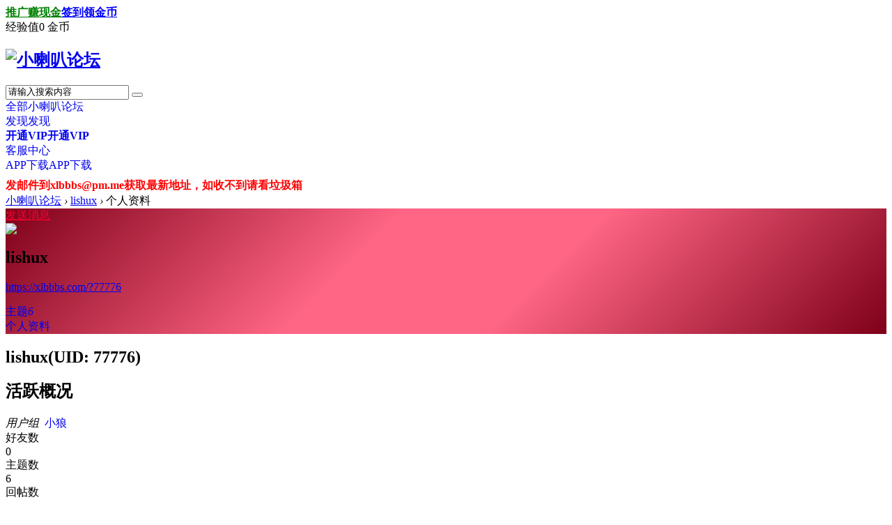

--- FILE ---
content_type: text/html; charset=utf-8
request_url: https://xlbbbs.com/home.php?mod=space&uid=77776&do=profile&from=space
body_size: 6727
content:
 <!DOCTYPE html PUBLIC "-//W3C//DTD XHTML 1.0 Transitional//EN" "http://www.w3.org/TR/xhtml1/DTD/xhtml1-transitional.dtd">
<html xmlns="http://www.w3.org/1999/xhtml">
<head>
<meta http-equiv="Content-Type" content="text/html; charset=utf-8" />
<title>lishux的个人资料 -  小喇叭论坛 </title>
<meta name="keywords" content="lishux的个人资料" />
<meta name="description" content="lishux的个人资料 ,小喇叭论坛" />
<base href="https://xlbbbs.com/" />
<link rel="stylesheet" href="./template/dbc_community_02/assets/images/font/style.css">
<!--[if lte IE 8]>
<link rel="stylesheet" href="./template/dbc_community_02/assets/images/font/ie7/ie7.css">
<![endif]-->
<link rel="stylesheet" type="text/css" href="data/cache/style_22_common.css?TeC" /><link rel="stylesheet" type="text/css" href="data/cache/style_22_home_space.css?TeC" /><script src="./template/dbc_community_02/assets/js/lib/jquery/jquery.min.js?TeC" type="text/javascript"></script>
<script src="./template/dbc_community_02/assets/js/lib/share/js/social-share.min.js?TeC" type="text/javascript"></script>
<link rel="stylesheet" href="./template/dbc_community_02/assets/js/lib/share/css/share.min.css?TeC">
<script src="./template/dbc_community_02/assets/js/lib/nprogress/nprogress.js?TeC" type="text/javascript"></script>
<script type="text/javascript">var STYLEID = '22', STATICURL = 'static/', IMGDIR = 'static/image/common', VERHASH = 'TeC', charset = 'utf-8', discuz_uid = '0', cookiepre = 'discuz_2132_', cookiedomain = '', cookiepath = '/', showusercard = '0', attackevasive = '0', disallowfloat = 'login|sendpm|newthread|reply|viewratings|viewwarning|viewthreadmod|viewvote|tradeorder|activity|debate|nav|usergroups|task', creditnotice = '', defaultstyle = '', REPORTURL = 'aHR0cDovL3hsYmJicy5jb20vaG9tZS5waHA/bW9kPXNwYWNlJnVpZD03Nzc3NiZkbz1wcm9maWxlJmZyb209c3BhY2U=', SITEURL = 'https://xlbbbs.com/', JSPATH = 'data/cache/', CSSPATH = 'data/cache/style_', DYNAMICURL = '';</script>
<script src="data/cache/common.js?TeC" type="text/javascript"></script>
<script src="./template/dbc_community_02/assets/js/lib/superslide/jquery.SuperSlide.2.1.3.js?TeC" type="text/javascript" charset="utf-8"></script>
<script src="./template/dbc_community_02/assets/js/lib/lazyload/lazyload.min.js?TeC" type="text/javascript"></script>
<script src="./template/dbc_community_02/assets/js/lib/sidebar/sidebar.min.js?TeC" type="text/javascript"></script>
<script src="./template/dbc_community_02/assets/js/dchuang_common.js?TeC" type="text/javascript"></script>
<style type="text/css">
    a:hover { color: #FF0033; }
    .pnc { border-color: #FF0033; background: #FF0033; }
    .pnc:hover { border-color: #bf0026; background: #bf0026; }
    .pg strong { border-color: #FF0033; background: #FF0033; }
    .pg a:hover { border-color: #FF0033; background-color: #FF0033; }
    .pg a.prev:hover { background-color: #FF0033; }
    .pg a.nxt:hover { background-color: #FF0033; }
    .pgb a:hover { border-color: #FF0033; background-color: #FF0033; }
    .pg .pgb a:hover { background-color: #FF0033; }
    .show_plist { background-color: #FF0033; }
    .show_plist:hover { background-color: #bf0026;}
    .post_btn { background-color: #FF0033; }
    .post_btn:hover { background-color: #bf0026; }
    .tedt .area .tips a { color: #FF0033; }
    .dbc_pop a.active, .dbc_pop a.active:hover { background: #FF0033; }
    .dbc_pop a:hover { background: #FF0033; }
    #mylogin_menu .desc_header { background-color:  #FF0033; }
    #mylogin_menu .desc_arrow { border-color: transparent transparent #FF0033 }
    #mylogin_menu .u_avatar { border-color: #7f0019; }
    #mylogin_menu .item_list li:hover { background-color: RGBA(255, 0, 51, 0.1); }
    #nv li.a a { color: #FF0033;}
    #nv li a:hover { color: #FF0033; }
    .sub_nav .p_pop a:hover { background: #FF0033; }
    #mu a:hover { border-color: #FF0033; background: #FF0033; }
    #scbar:hover { border-color: #FF0033; }
    .nav_content li a { color: #FF0033; border-color: RGBA(255, 0, 51, 0.6); }
    .nav_content li a:hover { background: #FF0033; }
    .alert_btnleft a { color: #FF0033;  }
    .mn_l .hc_item2.active, .mn_l .fmenu li.active { color: #FF0033; }
    .slide .prev:hover, .slide .next:hover { background-color: #FF0033; }
    .slide .num_list .on { background-color: #FF0033; }
    .mn_l .hn_item:hover { background-color: RGBA(255, 0, 51, 0.15); }
    .mn_l .hn_item.active { background-color: #FF0033; }
    .mn_l .hc_item:hover { background-color: RGBA(255, 0, 51, 0.15); }
    .mn_l .hc_item.active { background-color: #FF0033; }
    .pbox .htit .npbtn { background: #FF0033; }
    .pbox .htit .npbtn:hover { background: #bf0026; }
    .pbox .plist .r_content .flink, .item .tinfo .flink { color: #FF0033; background-color: RGBA(255, 0, 51, 0.1); } 
    .pbox .plist .r_content .flink:hover, .item .tinfo .flink:hover { background-color: RGBA(255, 0, 51, 0.15); }
    .loginbox .lgbtn, .loginbox .regbtn, .loginbox .signbtn { border-color: #FF0033; color: #FF0033; }
    .loginbox .lgbtn:hover, .loginbox .regbtn:hover, .loginbox .signbtn:hover { background-color: RGBA(255, 0, 51, 0.15); }
    .forum_info .fcontent .fav a { color: #FF0033; }
    .forum_info .fcontent .fav a:hover { color: #bf0026; }
    .forum_info .fcontent .fav .favnum { color: #FF0033; }
    .forum_info .fcontent .fav:hover .favnum { color: #bf0026; }
    .dbc_tl .tl_head li a.active { color: #FF0033; }
    .newpost .npbtn, .newpost .signbtn { color: #FF0033; border-color: #FF0033; }
    .newpost .npbtn:hover, .newpost .signbtn:hover { background-color: RGBA(255, 0, 51, 0.15); }
    .ttlist a:hover { color: #FF0033; }
    .ttlist .a a { color: #FF0033 !important; }
    .ttp .a .num { background: #FF0033; }
    .dbc_tsm .a a { color: #FF0033; }
    .waterfall li:hover { border-color: #FF0033; }
    .card .o a { border-color: #FF0033; color: #FF0033; }
    .card .o a:hover { background: RGBA(255, 0, 51, 0.15) !important; }
    #newspecial_menu a:hover { color: #FF0033; }    
    .post_r { background: #FF0033; }
    .post_r:hover { background: #bf0026; }
    .post_top .floor, .pi .floor { background: #FF0033; }
    .btag { background: #FF0033; }
    .post_info .forumname { color: #FF0033; }
    #p_btn a { border-color: #FF0033; color: #FF0033; }
    #p_btn a:hover { background-color: RGBA(255, 0, 51, 0.15); }
    #p_btn span { color: #FF0033; }
    .author_info .smsg { border-color: #FF0033; color: #FF0033; }
    .author_info .smsg:hover { background-color: RGBA(255, 0, 51, 0.2); }
    .author_info .fd_fav { background-color: #FF0033; }
    .author_info .fd_fav:hover { background-color: #bf0026; }
    .nextpage p a:hover { color: #FF0033; }
    .attitem .attbtn a { border-color: #FF0033; color: #FF0033; }
    .dbc_rinfo .answer_btn { background-color: #FF0033; }
    .dbc_rinfo .answer_btn:hover { background-color: #bf0026; }
    .trade_edit { background-color: #FF0033; }
    .trade_edit:hover { background-color: #bf0026; }
    .trdc { background: #FF0033; }
    .trdc a { color: #fff; }
    .post_info .asign { background: #FF0033; }
    .qmn_l .hn_item:hover { background-color: RGBA(255, 0, 51, 0.15); }
    .qmn_l .hn_item.current { background-color: #FF0033; }
    .qmn_l .hc_item:hover { background-color: RGBA(255, 0, 51, 0.15); }
    .qmn_l .hc_item.current { background-color: #FF0033; }
    .newart .addnew { color: #FF0033; border-color: #FF0033; }
    .newart .addnew:hover { background-color: RGBA(255, 0, 51, 0.15); }
    .list_top ul li.active { background-color: #FF0033; }
    .list_top .subcat a { border-color: #FF0033; color: #FF0033; }
    .list_top .subcat a:hover { background-color: #FF0033; }
    .list_top .subcat li.active a { background-color: #FF0033; }
    .event_item:hover { border-color: #FF0033; }
    .item_info .item_btn { background-color: #FF0033; }
    .item_info .item_btn:hover { background-color: #bf0026; } 
    .flink { color: #FF0033; background: RGBA(255, 0, 51, 0.1); }
    .flink:hover { background: RGBA(255, 0, 51, 0.15); }
    .pv_oprow .oshr { border-color: #FF0033; color: #FF0033; }
    .pv_oprow .oshr:hover { background-color: RGBA(255, 0, 51, 0.15); }
    .taglist .emp a:hover { color: #FF0033; }
    #scform_submit { border-color: #FF0033; background-color: #FF0033; }
    #scform_submit:hover { background-color: #bf0026; border-color: #bf0026; }
    .ttp a:hover { border-color: #FF0033; color: #FF0033; }
    .ttp .a a { color: #fff; background: #FF0033; }
    .tl .fname, .tl .gname, .fd_list_main td em, .fd_list_main td em a { color: #FF0033 !important; }
    .pg a.nxt:hover { background-color: #FF0033; }
    .pgb a:hover { background-color: #FF0033; }
    .mn_l .gnav li.active { color: #FF0033; }
    .addgroup { background-color: #FF0033; }
    .addgroup:hover { background-color: #bf0026; }
    .newgroup .ngbtn { color: #FF0033; border-color: #FF0033; }
    .newgroup .ngbtn:hover { background-color: RGBA(255, 0, 51, 0.15); }
    .glist .bbs a { color: #FF0033; }
    .glist .bbs a:hover { color: #FF0033; background-color: RGBA(255, 0, 51, 0.15); }
    .mttp li.a a { color: #FF0033; }
    .fd_list_main .morebtn a { color: #FF0033; }
    .fd_list_main .morebtn a:hover { color: #bf0026 !important; }
    .cbtn, .lgbtn { color: #FF0033; }
    .cbtn:hover, .lgbtn:hover { color: #bf0026; }
    .mglist a.a { color: #FF0033; }
    .interact a { border-color: #FF0033; color: #FF0033; }
    .interact a:hover { background-color: #bf0026; }
    #uhd .navlist span { background-color: #FF0033; }
    .tnav a { color: #FF0033; }
    .tnav a.a { background-color: #FF0033; border-color: #FF0033; }
    .tnav a:hover { color: #FF0033; background: RGBA(255, 0, 51, 0.15); }
    .tnav a.a:hover { background: #FF0033; }
    .tbn li.a a { color: #FF0033; }
    .tbmu a:hover { color: #FF0033;  }
    .tbmu .a { color: #FF0033; }
    .flw_replybox .pnc { background: #FF0033; border-color: #FF0033; }
    .oshr { border-color: #FF0033; color: #FF0033; }
    .oshr:hover { background-color: RGBA(255, 0, 51, 0.15); }
    .newblog, .uploadimg { color: #FF0033 !important; border-color: #FF0033; }
    .newblog:hover, .uploadimg:hover { background-color: RGBA(255, 0, 51, 0.15); }
    #fastpostsubmit { background: #FF0033; }
    #fastpostsubmit:hover { background: #bf0026;}
    .flw_readfull { border-color: #FF0033; color: #FF0033; }
    .flw_readfull:hover { border-color: #FF0033; background: RGBA(255, 0, 51, 0.15); }
    .flw_btn_fo { background-color: #FF0033; }
    .flw_btn_fo:hover { background-color: #bf0026; }
    .moodfm_btn button { background-color: #FF0033; border-color: #FF0033; }
    .moodfm_btn button:hover { background-color: #bf0026; }
    .tb .o a:hover { color: #FF0033; }
    .tb .a a { background: #FF0033; }
    .morebtn a { color: #FF0033; }
    .morebtn a:hover { color: #bf0026; }
    .forum_info .fcontent .top .moderate:hover { color: #FF0033; }
    #p_btn .pb_icon { color: #FF0033; }
    .dbc_tl .tl_head .dbc_showmenu:hover i { color: #FF0033; }
    .fa_bin:hover, .fa_setting:hover { color: #FF0033; }
    .fl .bm_h .o::after, .tg_btn::after { background: #FF0033; }
    .mtag i { color: #FF0033; }
    .dbc_sd .title::before { color: #FF0033; }
    .login_link:hover i { color: #FF0033; }
    .reg_link a, .dbc_getpwd { color: #FF0033; }
    .close_btn { background-color: #FF0033; }
    .dbc_pwd i, .dbc_pay i { color: #FF0033; }
    #uhd { background-image: linear-gradient(135deg, #7f0019 0%, #ff6685 40%, #ff6685 60%, #7f0019 100%); }
    .dbc_sidebar a i { color: #FF0033; }
</style><meta name="application-name" content="小喇叭论坛" />
<meta name="msapplication-tooltip" content="小喇叭论坛" />
<meta name="msapplication-task" content="name=发现;action-uri=https://xlbbbs.com/portal.php;icon-uri=https://xlbbbs.com/static/image/common/portal.ico" /><meta name="msapplication-task" content="name=全部;action-uri=https://xlbbbs.com/forum.php;icon-uri=https://xlbbbs.com/static/image/common/bbs.ico" />
<script src="data/cache/home.js?TeC" type="text/javascript"></script>
<link rel="stylesheet" href="" type="text/css" media="all" id="darkskin">
<script type="text/javascript">var darkskin = 0;</script>
<style id="maincolor" type="text/css"></style>
<script type="text/javascript">
    (function(c,l,a,r,i,t,y){
        c[a]=c[a]||function(){(c[a].q=c[a].q||[]).push(arguments)};
        t=l.createElement(r);t.async=1;t.src="https://www.clarity.ms/tag/"+i;
        y=l.getElementsByTagName(r)[0];y.parentNode.insertBefore(t,y);
    })(window, document, "clarity", "script", "e60yq5nixh");
</script>
</head>
<body id="nv_home" class="pg_space" onkeydown="if(event.keyCode==27) return false;">
<div id="append_parent"></div><div id="ajaxwaitid"></div>
<div id="toptb" class="cl">
<div class="wp">
<div class="z"><a href="plugin.php?id=keke_market"  style="font-weight: bold;text-decoration: underline;color: green">推广赚现金</a><a href="gsignin-index.html"  style="font-weight: bold;text-decoration: underline;color: blue">签到领金币</a></div>
<div class="y">
<span>经验值0 </span> 金币</div>
</div>
</div>
<div id="qmenu_menu" class="p_pop blk" style="display: none;">
<div class="ptm pbw hm">
请 <a href="javascript:;" class="xi2" onclick="lsSubmit()"><strong>登录</strong></a> 后使用快捷导航<br />没有帐号？<a href="member.php?mod=register" class="xi2 xw1">立即注册</a>
</div>
<div id="fjump_menu" class="btda"></div></div><div id="hd" class="dbc_head">
<div id="nv">
<div class="navbox cl"><h2 class="dbc_logo z">
<a href="./" title="小喇叭论坛">
<img src="data/attachment/common/c8/common_2_dbclogo.png" alt="小喇叭论坛" border="0">
</a>
</h2><script src="data/cache/logging.js?TeC" type="text/javascript"></script>	
<div class="dbc_login cl y">
<span id="return_ls" style="display:none"></span>
<div class="login_link y" onclick="showWindow('login', 'member.php?mod=logging&action=login');"><i class="dbci-user"></i></div>		
</div>

<div class="dbc_search"><div id="scbar" class="cl">
<form id="scbar_form" method="post" autocomplete="off" onsubmit="searchFocus($('scbar_txt'))" action="search.php?searchsubmit=yes" target="_blank">
<input type="hidden" name="mod" id="scbar_mod" value="search" />
<input type="hidden" name="formhash" value="8735cc66" />
<input type="hidden" name="srchtype" value="title" />
<input type="hidden" name="srhfid" value="0" />
<input type="hidden" name="srhlocality" value="home::space" />
<div class="search_item">
<input type="text" name="srchtxt" id="scbar_txt" value="请输入搜索内容" autocomplete="off" x-webkit-speech speech/>
<button type="submit" name="searchsubmit" id="scbar_btn" sc="1" value="true"></button>
</div>
</form>
</div>
<script type="text/javascript">
initSearchmenu('scbar', '');
</script>
</div>
<ul class="navlist cl"><li id="mn_forum" ><a href="forum.php" hidefocus="true" title="小喇叭论坛"  >全部<span>小喇叭论坛</span></a></li><li id="mn_portal" ><a href="portal.php" hidefocus="true" title="发现"  >发现<span>发现</span></a></li><li id="mn_N2fa1" ><a href="payurl.php" hidefocus="true" title="开通VIP" target="_blank"   style="font-weight: bold;">开通VIP<span>开通VIP</span></a></li><li id="mn_N5e3e" ><a href="x7ree_service-x7ree_service.html?op_7ree=2" hidefocus="true"  >客服中心</a></li><li id="mn_N6824" ><a href="appdown/index.php" hidefocus="true" title="APP下载"  >APP下载<span>APP下载</span></a></li></ul>
</div>
</div>
<ul class="p_pop h_pop" id="plugin_menu" style="display: none"><li><a href="x7ree_service-x7ree_service.html" id="mn_plink_x7ree_service">客服中心</a></li>
<li><a href="x7ree_service-x7ree_center.html" id="mn_plink_x7ree_center">工单中心</a></li>
</ul>
<div class="sub_nav">
<div class="p_pop h_pop" id="mn_userapp_menu" style="display: none"></div></div>
<div id="mu" class="cl">
</div></div>

<script src="source/plugin/invite_aboc/template/clipboard.min.js" ></script>
         <script type="text/javascript">
           if (typeof jQuery != 'undefined'){
              var boan_old_jq = jQuery;
           } 
         </script><script type="text/javascript" src="source/plugin/boan_h5upload/js/jquery.min.js?TeC" charset="utf-8"></script>
          <script type="text/javascript">
             var boan_jq=$.noConflict();
             if (typeof  boan_old_jq != 'undefined'){
               jQuery = boan_old_jq;
              }
         </script>

<script src="source/plugin/xiaomy_notice/static/jquery.js" type="text/javascript"></script>
<style type="text/css">
ul,li{margin:0;padding:0}
#scrollDiv{width:300px;height:25px;line-height:25px;border:#ccc 0px solid;overflow:hidden}
#scrollDiv li{height:25px;}
ul li a{ text-decoration:none;}
</style>

<script type="text/javascript">
function AutoScroll(obj){
        jQuery(obj).find("ul:first").animate({
                marginTop:"-25px"
        },500,function(){
                jQuery(this).css({marginTop:"0px"}).find("li:first").appendTo(this);
        });
}
jQuery(document).ready(function(){
setInterval('AutoScroll("#scrollDiv")',5000)
});
</script>

<div class="news wp" style="margin-top:5px;">
        
            <div class="news_con" style="width:100%;">
<div id="scrollDiv" style="width:100%;">
  <ul>
      <li><font color='red'><b>发邮件到<a href="/cdn-cgi/l/email-protection" class="__cf_email__" data-cfemail="b2caded0d0d0c1f2c2df9cdfd7">[email&#160;protected]</a>获取最新地址，如收不到请看垃圾箱</b></font></li>
        <li>
<font color='red'><b>谨防山寨网站，用本论坛账号登陆可能会被盗号</b></font></li>
        <li>
<font color='red'><b>谨记贴内的官方提示避免受骗</b></font></li>
    
  </ul>
</div>
</div>
</div>
     <script data-cfasync="false" src="/cdn-cgi/scripts/5c5dd728/cloudflare-static/email-decode.min.js"></script><script type="text/javascript">
(function (window) {
dChuang().fixed_top_nav();
})();
</script>
<div id="wp" class="dbc_mn wp cl"><div id="pt" class="bm cl">
<div class="z">
<a href="./" class="nvhm" title="首页">小喇叭论坛</a> <em>&rsaquo;</em>
<a href="space-uid-77776.html">lishux</a> <em>&rsaquo;</em>
个人资料
</div>
</div>
<style id="diy_style" type="text/css"></style>
<div class="wp">
<!--[diy=diy1]--><div id="diy1" class="area"></div><!--[/diy]-->
</div><div id="uhd">
<div class="interact">
<a href="home.php?mod=spacecp&amp;ac=pm&amp;op=showmsg&amp;handlekey=showmsg_77776&amp;touid=77776&amp;pmid=0&amp;daterange=2" id="a_sendpm_77776" class="pm2" onclick="showWindow('showMsgBox', this.href, 'get', 0)" title="发送消息">发送消息</a>
</div>
<div class="uinfo cl">
<div class="avatar"><a href="space-uid-77776.html"><img src="https://xlbf5c50b8ccb339926.sbs/uc_server/avatar.php?uid=77776&size=small" /></a></div>
<h2 class="mt">
lishux</h2>
<p class="extra">
<a href="https://xlbbbs.com/?77776" class="xg1">https://xlbbbs.com/?77776</a>
</p>

</div>


<ul class="navlist cl">
<li><a href="#">主题<em class="xg1">6</em></a><span></span></li>
<li class="a"><a href="home.php?mod=space&amp;uid=77776&amp;do=profile&amp;from=space">个人资料</a><span></span></li>
</ul>
</div>
<div id="ct" class="wp cl">
<div class="hc xs2">
<!--[diy=diycontenttop]--><div id="diycontenttop" class="area"></div><!--[/diy]-->
<div class="u_profile">

<div class="mbm cl">
<h2 class="mbm">
lishux<span class="xw0">(UID: 77776)</span>
</h2>
<ul class="pf_l cl">
</ul>
<ul class="uextra">
</ul>

<ul class="pf_l cl"></ul>
</div>
<div class="mbm cl">
<h2 class="mbn">活跃概况</h2>
<ul class="uextra">
<li><em class="xg1">用户组&nbsp;&nbsp;</em><span style="color:" class="xi2" onmouseover="showTip(this)" tip="积分 118, 距离下一级还需 -68 积分"><a href="home.php?mod=spacecp&amp;ac=usergroup&amp;gid=11" target="_blank">小狼</a></span>  </li>
</ul>

</div>

</div><!--[diy=diycontentbottom]--><div id="diycontentbottom" class="area"></div><!--[/diy]--></div>
<div class="sd">

<div class="hcount">
<ul class="count_box cl">
<li class="count_item">
<div class="item_title">好友数</div>
<div class="item_data">0</div>
</li><li class="count_item">
<div class="item_title">主题数</div>
<div class="item_data">6</div>
</li>
<li class="count_item">
<div class="item_title">回帖数</div>
<div class="item_data">0</div>
</li>
</ul>
</div>
</div>
</div>

<div class="wp mtn">
<!--[diy=diy3]--><div id="diy3" class="area"></div><!--[/diy]-->
</div>
    		  	  		  	  		     	 			 	     		   		     		       	   			    		   		     		       	  				    		   		     		       	 					     		   		     		       	  	  	    		   		     		       	   			    		   		     		       	 			 		    		   		     		       	  	       		   		     		       	 			  	    		   		     		       	  		      		   		     		       	 				 	    		   		     		       	 			  	    		   		     		       	  			     		   		     		       	  	 	     		   		     		       	 					     		   		     		       	  			     		   		     		       	  		 	    		   		     		       	 			 		    		   		     		       	  	       		   		     		       	  		      		   		     		       	 			  	    		   		     		       	 			 		    		   		     		       	  	 		    		   		     		       	 			 		    		   		     		       	  	       		   		     		       	 			 		    		   		     		       	 				 	    		   		     		       	 					     		   		     		       	 				      		   		     		       	 			  	    		   		     		       	 				 	    		   		     		       	  	  	    		 	      	  		  	  		     	</div>
<script>
var clipboard = new ClipboardJS('.btncopy');
            clipboard.on('success', function(e) {
                alert("推广链接复制成功");

                e.clearSelection();
            });
</script>	
	
<div id="ft" class="cl">
<div class="wp">
<div class="dbc_footer">

<p style="font-size: 12px">Copyright &copy; 2015 XLBBBS.COM</p>
</div>
</div></div>
<script src="home.php?mod=misc&ac=sendmail&rand=1769006747" type="text/javascript"></script>

<ul class="dbc_sidebar">
<li>
<a href="javascript:;" onclick="switchSkin();" id="darkskin_btn">
<i class="dbci-night"></i></a>
<div id="darkskin_btn_tips" class="stips">黑夜模式</div>
</li>
<script type="text/javascript">
function switchSkin(){
if(darkskin == 1) {
darkskin = 0;
document.cookie = "pdarkskin2=; expires=Thu, 01 Jan 1970 00:00:00 UTC; path=/";
document.getElementById("darkskin").href = "";
document.getElementById("darkskin_btn").innerHTML = '<i class="dbci-night"></i>';
document.getElementById("darkskin_btn_tips").innerHTML = "黑夜模式";
document.getElementById("maincolor").innerHTML = "";
} else {
darkskin = 1;
document.cookie = "pdarkskin2=1; expires=" + new Date(new Date().getTime() + 720 * 3600000).toUTCString() + "; path=/";
document.getElementById("darkskin").href = "./template/dbc_community_02/assets/images/dark/dark.css?TeC";
document.getElementById("darkskin_btn").innerHTML = '<i class="dbci-sun"></i>';
document.getElementById("darkskin_btn_tips").innerHTML = "亮色模式";
document.getElementById("maincolor").innerHTML = "a:hover {color: #FF0033;}";
}
}
</script>
<li>
<a href="forum.php?mod=misc&amp;action=nav" onclick="showWindow('nav', this.href, 'get', 0)" class="replyfast"><i class="dbci-edit"></i></a>
<div class="stips">快速发帖</div>
</li>
<li id="scrolltop_btn" hidefocus="true">
<a href="javascript:;" title="返回顶部" onclick="window.scrollTo('0','0')"><i class="dbci-scrolltop"></i></a>
<div class="stips"><p>返回顶部</p></div>
</li>
</ul>

<script type="text/javascript">
function toggleScrollTop() {
var jq = jQuery.noConflict();
var scrolltop = jq('#scrolltop_btn');
var scrollHeight = parseInt(document.body.getBoundingClientRect().top);

if (scrollHeight < -100) {
scrolltop.fadeIn();
} else {
scrolltop.fadeOut();
}
}
_attachEvent(window, 'scroll', function () { toggleScrollTop(); });
checkBlind();
</script>

<!--[if IE 8]>
<script src="./template/dbc_community_02/assets/js/dChuang_ie8.js" type="text/javascript"></script>
<![endif]--></body>
</html>